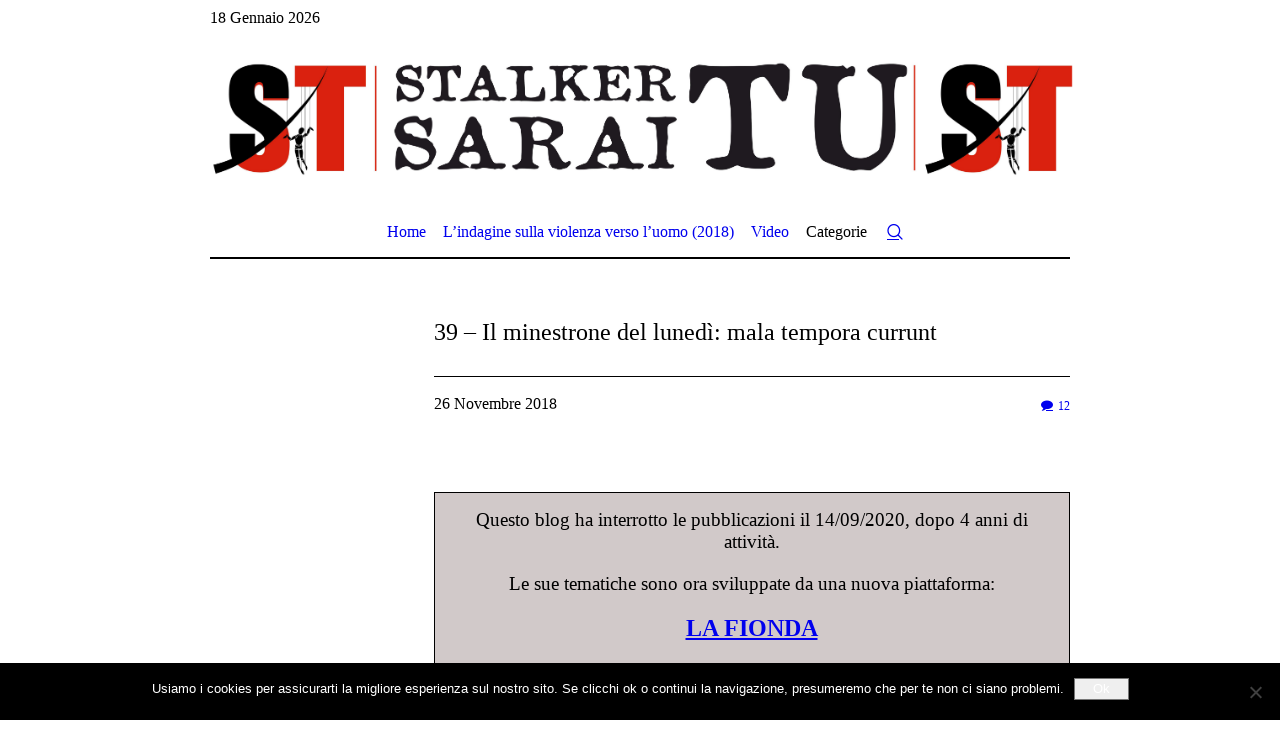

--- FILE ---
content_type: text/html; charset=UTF-8
request_url: https://stalkersaraitu.com/39-il-minestrone-del-lunedi-mala-tempora-currunt/
body_size: 18152
content:
<!DOCTYPE html>
<html lang="it-IT" class="cmsmasters_html">
<head>
<meta charset="UTF-8" />
<meta name="viewport" content="width=device-width, initial-scale=1, maximum-scale=1" />
<meta name="format-detection" content="telephone=no" />
<link rel="profile" href="http://gmpg.org/xfn/11" />
<link rel="pingback" href="https://stalkersaraitu.com/xmlrpc.php" />
<title>39 &#8211; Il minestrone del lunedì: mala tempora currunt &#8211; STALKER SARAI TU</title>
<meta name='robots' content='max-image-preview:large' />
<link rel='dns-prefetch' href='//fonts.googleapis.com' />
<link rel="alternate" type="application/rss+xml" title="STALKER SARAI TU &raquo; Feed" href="https://stalkersaraitu.com/feed/" />
<link rel="alternate" type="application/rss+xml" title="STALKER SARAI TU &raquo; Feed dei commenti" href="https://stalkersaraitu.com/comments/feed/" />
<link rel="alternate" type="application/rss+xml" title="STALKER SARAI TU &raquo; 39 &#8211; Il minestrone del lunedì: mala tempora currunt Feed dei commenti" href="https://stalkersaraitu.com/39-il-minestrone-del-lunedi-mala-tempora-currunt/feed/" />
<link rel="alternate" title="oEmbed (JSON)" type="application/json+oembed" href="https://stalkersaraitu.com/wp-json/oembed/1.0/embed?url=https%3A%2F%2Fstalkersaraitu.com%2F39-il-minestrone-del-lunedi-mala-tempora-currunt%2F" />
<link rel="alternate" title="oEmbed (XML)" type="text/xml+oembed" href="https://stalkersaraitu.com/wp-json/oembed/1.0/embed?url=https%3A%2F%2Fstalkersaraitu.com%2F39-il-minestrone-del-lunedi-mala-tempora-currunt%2F&#038;format=xml" />
<!-- stalkersaraitu.com is managing ads with Advanced Ads 2.0.16 – https://wpadvancedads.com/ --><script id="stalk-ready">
			window.advanced_ads_ready=function(e,a){a=a||"complete";var d=function(e){return"interactive"===a?"loading"!==e:"complete"===e};d(document.readyState)?e():document.addEventListener("readystatechange",(function(a){d(a.target.readyState)&&e()}),{once:"interactive"===a})},window.advanced_ads_ready_queue=window.advanced_ads_ready_queue||[];		</script>
		<style id='wp-img-auto-sizes-contain-inline-css' type='text/css'>
img:is([sizes=auto i],[sizes^="auto," i]){contain-intrinsic-size:3000px 1500px}
/*# sourceURL=wp-img-auto-sizes-contain-inline-css */
</style>
<link rel='stylesheet' id='pt-cv-public-style-css' href='https://stalkersaraitu.com/wp-content/plugins/content-views-query-and-display-post-page/public/assets/css/cv.css?ver=4.2.1' type='text/css' media='all' />
<style id='wp-emoji-styles-inline-css' type='text/css'>

	img.wp-smiley, img.emoji {
		display: inline !important;
		border: none !important;
		box-shadow: none !important;
		height: 1em !important;
		width: 1em !important;
		margin: 0 0.07em !important;
		vertical-align: -0.1em !important;
		background: none !important;
		padding: 0 !important;
	}
/*# sourceURL=wp-emoji-styles-inline-css */
</style>
<link rel='stylesheet' id='wp-block-library-css' href='https://stalkersaraitu.com/wp-content/plugins/gutenberg/build/styles/block-library/style.css?ver=22.3.0' type='text/css' media='all' />
<style id='classic-theme-styles-inline-css' type='text/css'>
.wp-block-button__link{background-color:#32373c;border-radius:9999px;box-shadow:none;color:#fff;font-size:1.125em;padding:calc(.667em + 2px) calc(1.333em + 2px);text-decoration:none}.wp-block-file__button{background:#32373c;color:#fff}.wp-block-accordion-heading{margin:0}.wp-block-accordion-heading__toggle{background-color:inherit!important;color:inherit!important}.wp-block-accordion-heading__toggle:not(:focus-visible){outline:none}.wp-block-accordion-heading__toggle:focus,.wp-block-accordion-heading__toggle:hover{background-color:inherit!important;border:none;box-shadow:none;color:inherit;padding:var(--wp--preset--spacing--20,1em) 0;text-decoration:none}.wp-block-accordion-heading__toggle:focus-visible{outline:auto;outline-offset:0}
/*# sourceURL=https://stalkersaraitu.com/wp-content/plugins/gutenberg/build/styles/block-library/classic.css */
</style>
<link rel='stylesheet' id='advpsStyleSheet-css' href='http://stalkersaraitu.com/wp-content/plugins/advanced-post-slider/advps-style.css?ver=6.9' type='text/css' media='all' />
<link rel='stylesheet' id='cookie-notice-front-css' href='https://stalkersaraitu.com/wp-content/plugins/cookie-notice/css/front.min.css?ver=2.5.11' type='text/css' media='all' />
<link rel='stylesheet' id='cool-tag-cloud-css' href='https://stalkersaraitu.com/wp-content/plugins/cool-tag-cloud/inc/cool-tag-cloud.css?ver=2.25' type='text/css' media='all' />
<style id='global-styles-inline-css' type='text/css'>
:root{--wp--preset--aspect-ratio--square: 1;--wp--preset--aspect-ratio--4-3: 4/3;--wp--preset--aspect-ratio--3-4: 3/4;--wp--preset--aspect-ratio--3-2: 3/2;--wp--preset--aspect-ratio--2-3: 2/3;--wp--preset--aspect-ratio--16-9: 16/9;--wp--preset--aspect-ratio--9-16: 9/16;--wp--preset--color--black: #000000;--wp--preset--color--cyan-bluish-gray: #abb8c3;--wp--preset--color--white: #ffffff;--wp--preset--color--pale-pink: #f78da7;--wp--preset--color--vivid-red: #cf2e2e;--wp--preset--color--luminous-vivid-orange: #ff6900;--wp--preset--color--luminous-vivid-amber: #fcb900;--wp--preset--color--light-green-cyan: #7bdcb5;--wp--preset--color--vivid-green-cyan: #00d084;--wp--preset--color--pale-cyan-blue: #8ed1fc;--wp--preset--color--vivid-cyan-blue: #0693e3;--wp--preset--color--vivid-purple: #9b51e0;--wp--preset--gradient--vivid-cyan-blue-to-vivid-purple: linear-gradient(135deg,rgb(6,147,227) 0%,rgb(155,81,224) 100%);--wp--preset--gradient--light-green-cyan-to-vivid-green-cyan: linear-gradient(135deg,rgb(122,220,180) 0%,rgb(0,208,130) 100%);--wp--preset--gradient--luminous-vivid-amber-to-luminous-vivid-orange: linear-gradient(135deg,rgb(252,185,0) 0%,rgb(255,105,0) 100%);--wp--preset--gradient--luminous-vivid-orange-to-vivid-red: linear-gradient(135deg,rgb(255,105,0) 0%,rgb(207,46,46) 100%);--wp--preset--gradient--very-light-gray-to-cyan-bluish-gray: linear-gradient(135deg,rgb(238,238,238) 0%,rgb(169,184,195) 100%);--wp--preset--gradient--cool-to-warm-spectrum: linear-gradient(135deg,rgb(74,234,220) 0%,rgb(151,120,209) 20%,rgb(207,42,186) 40%,rgb(238,44,130) 60%,rgb(251,105,98) 80%,rgb(254,248,76) 100%);--wp--preset--gradient--blush-light-purple: linear-gradient(135deg,rgb(255,206,236) 0%,rgb(152,150,240) 100%);--wp--preset--gradient--blush-bordeaux: linear-gradient(135deg,rgb(254,205,165) 0%,rgb(254,45,45) 50%,rgb(107,0,62) 100%);--wp--preset--gradient--luminous-dusk: linear-gradient(135deg,rgb(255,203,112) 0%,rgb(199,81,192) 50%,rgb(65,88,208) 100%);--wp--preset--gradient--pale-ocean: linear-gradient(135deg,rgb(255,245,203) 0%,rgb(182,227,212) 50%,rgb(51,167,181) 100%);--wp--preset--gradient--electric-grass: linear-gradient(135deg,rgb(202,248,128) 0%,rgb(113,206,126) 100%);--wp--preset--gradient--midnight: linear-gradient(135deg,rgb(2,3,129) 0%,rgb(40,116,252) 100%);--wp--preset--font-size--small: 13px;--wp--preset--font-size--medium: 20px;--wp--preset--font-size--large: 36px;--wp--preset--font-size--x-large: 42px;--wp--preset--spacing--20: 0.44rem;--wp--preset--spacing--30: 0.67rem;--wp--preset--spacing--40: 1rem;--wp--preset--spacing--50: 1.5rem;--wp--preset--spacing--60: 2.25rem;--wp--preset--spacing--70: 3.38rem;--wp--preset--spacing--80: 5.06rem;--wp--preset--shadow--natural: 6px 6px 9px rgba(0, 0, 0, 0.2);--wp--preset--shadow--deep: 12px 12px 50px rgba(0, 0, 0, 0.4);--wp--preset--shadow--sharp: 6px 6px 0px rgba(0, 0, 0, 0.2);--wp--preset--shadow--outlined: 6px 6px 0px -3px rgb(255, 255, 255), 6px 6px rgb(0, 0, 0);--wp--preset--shadow--crisp: 6px 6px 0px rgb(0, 0, 0);}:where(.is-layout-flex){gap: 0.5em;}:where(.is-layout-grid){gap: 0.5em;}body .is-layout-flex{display: flex;}.is-layout-flex{flex-wrap: wrap;align-items: center;}.is-layout-flex > :is(*, div){margin: 0;}body .is-layout-grid{display: grid;}.is-layout-grid > :is(*, div){margin: 0;}:where(.wp-block-columns.is-layout-flex){gap: 2em;}:where(.wp-block-columns.is-layout-grid){gap: 2em;}:where(.wp-block-post-template.is-layout-flex){gap: 1.25em;}:where(.wp-block-post-template.is-layout-grid){gap: 1.25em;}.has-black-color{color: var(--wp--preset--color--black) !important;}.has-cyan-bluish-gray-color{color: var(--wp--preset--color--cyan-bluish-gray) !important;}.has-white-color{color: var(--wp--preset--color--white) !important;}.has-pale-pink-color{color: var(--wp--preset--color--pale-pink) !important;}.has-vivid-red-color{color: var(--wp--preset--color--vivid-red) !important;}.has-luminous-vivid-orange-color{color: var(--wp--preset--color--luminous-vivid-orange) !important;}.has-luminous-vivid-amber-color{color: var(--wp--preset--color--luminous-vivid-amber) !important;}.has-light-green-cyan-color{color: var(--wp--preset--color--light-green-cyan) !important;}.has-vivid-green-cyan-color{color: var(--wp--preset--color--vivid-green-cyan) !important;}.has-pale-cyan-blue-color{color: var(--wp--preset--color--pale-cyan-blue) !important;}.has-vivid-cyan-blue-color{color: var(--wp--preset--color--vivid-cyan-blue) !important;}.has-vivid-purple-color{color: var(--wp--preset--color--vivid-purple) !important;}.has-black-background-color{background-color: var(--wp--preset--color--black) !important;}.has-cyan-bluish-gray-background-color{background-color: var(--wp--preset--color--cyan-bluish-gray) !important;}.has-white-background-color{background-color: var(--wp--preset--color--white) !important;}.has-pale-pink-background-color{background-color: var(--wp--preset--color--pale-pink) !important;}.has-vivid-red-background-color{background-color: var(--wp--preset--color--vivid-red) !important;}.has-luminous-vivid-orange-background-color{background-color: var(--wp--preset--color--luminous-vivid-orange) !important;}.has-luminous-vivid-amber-background-color{background-color: var(--wp--preset--color--luminous-vivid-amber) !important;}.has-light-green-cyan-background-color{background-color: var(--wp--preset--color--light-green-cyan) !important;}.has-vivid-green-cyan-background-color{background-color: var(--wp--preset--color--vivid-green-cyan) !important;}.has-pale-cyan-blue-background-color{background-color: var(--wp--preset--color--pale-cyan-blue) !important;}.has-vivid-cyan-blue-background-color{background-color: var(--wp--preset--color--vivid-cyan-blue) !important;}.has-vivid-purple-background-color{background-color: var(--wp--preset--color--vivid-purple) !important;}.has-black-border-color{border-color: var(--wp--preset--color--black) !important;}.has-cyan-bluish-gray-border-color{border-color: var(--wp--preset--color--cyan-bluish-gray) !important;}.has-white-border-color{border-color: var(--wp--preset--color--white) !important;}.has-pale-pink-border-color{border-color: var(--wp--preset--color--pale-pink) !important;}.has-vivid-red-border-color{border-color: var(--wp--preset--color--vivid-red) !important;}.has-luminous-vivid-orange-border-color{border-color: var(--wp--preset--color--luminous-vivid-orange) !important;}.has-luminous-vivid-amber-border-color{border-color: var(--wp--preset--color--luminous-vivid-amber) !important;}.has-light-green-cyan-border-color{border-color: var(--wp--preset--color--light-green-cyan) !important;}.has-vivid-green-cyan-border-color{border-color: var(--wp--preset--color--vivid-green-cyan) !important;}.has-pale-cyan-blue-border-color{border-color: var(--wp--preset--color--pale-cyan-blue) !important;}.has-vivid-cyan-blue-border-color{border-color: var(--wp--preset--color--vivid-cyan-blue) !important;}.has-vivid-purple-border-color{border-color: var(--wp--preset--color--vivid-purple) !important;}.has-vivid-cyan-blue-to-vivid-purple-gradient-background{background: var(--wp--preset--gradient--vivid-cyan-blue-to-vivid-purple) !important;}.has-light-green-cyan-to-vivid-green-cyan-gradient-background{background: var(--wp--preset--gradient--light-green-cyan-to-vivid-green-cyan) !important;}.has-luminous-vivid-amber-to-luminous-vivid-orange-gradient-background{background: var(--wp--preset--gradient--luminous-vivid-amber-to-luminous-vivid-orange) !important;}.has-luminous-vivid-orange-to-vivid-red-gradient-background{background: var(--wp--preset--gradient--luminous-vivid-orange-to-vivid-red) !important;}.has-very-light-gray-to-cyan-bluish-gray-gradient-background{background: var(--wp--preset--gradient--very-light-gray-to-cyan-bluish-gray) !important;}.has-cool-to-warm-spectrum-gradient-background{background: var(--wp--preset--gradient--cool-to-warm-spectrum) !important;}.has-blush-light-purple-gradient-background{background: var(--wp--preset--gradient--blush-light-purple) !important;}.has-blush-bordeaux-gradient-background{background: var(--wp--preset--gradient--blush-bordeaux) !important;}.has-luminous-dusk-gradient-background{background: var(--wp--preset--gradient--luminous-dusk) !important;}.has-pale-ocean-gradient-background{background: var(--wp--preset--gradient--pale-ocean) !important;}.has-electric-grass-gradient-background{background: var(--wp--preset--gradient--electric-grass) !important;}.has-midnight-gradient-background{background: var(--wp--preset--gradient--midnight) !important;}.has-small-font-size{font-size: var(--wp--preset--font-size--small) !important;}.has-medium-font-size{font-size: var(--wp--preset--font-size--medium) !important;}.has-large-font-size{font-size: var(--wp--preset--font-size--large) !important;}.has-x-large-font-size{font-size: var(--wp--preset--font-size--x-large) !important;}
:where(.wp-block-columns.is-layout-flex){gap: 2em;}:where(.wp-block-columns.is-layout-grid){gap: 2em;}
:root :where(.wp-block-pullquote){font-size: 1.5em;line-height: 1.6;}
:where(.wp-block-post-template.is-layout-flex){gap: 1.25em;}:where(.wp-block-post-template.is-layout-grid){gap: 1.25em;}
:where(.wp-block-term-template.is-layout-flex){gap: 1.25em;}:where(.wp-block-term-template.is-layout-grid){gap: 1.25em;}
/*# sourceURL=global-styles-inline-css */
</style>
<link rel='stylesheet' id='wpos-slick-style-css' href='https://stalkersaraitu.com/wp-content/plugins/wp-responsive-recent-post-slider/assets/css/slick.css?ver=3.7.1' type='text/css' media='all' />
<link rel='stylesheet' id='wppsac-public-style-css' href='https://stalkersaraitu.com/wp-content/plugins/wp-responsive-recent-post-slider/assets/css/recent-post-style.css?ver=3.7.1' type='text/css' media='all' />
<link rel='stylesheet' id='the-newspaper-theme-style-css' href='https://stalkersaraitu.com/wp-content/themes/the-newspaper/style.css?ver=1.0.0' type='text/css' media='screen, print' />
<link rel='stylesheet' id='the-newspaper-style-css' href='https://stalkersaraitu.com/wp-content/themes/the-newspaper/theme-framework/theme-style/css/style.css?ver=1.0.0' type='text/css' media='screen, print' />
<style id='the-newspaper-style-inline-css' type='text/css'>

	.header_mid .header_mid_inner .logo_wrap {
		width : 866px;
	}

	.header_mid_inner .logo .logo_retina {
		width : 4110px;
		max-width : 4110px;
	}


		.headline_aligner, 
		.cmsmasters_breadcrumbs_aligner {
			min-height:102px;
		}
		

	.header_top {
		height : 35px;
	}
	
	.header_mid {
		height : 168px;
	}
	
	.header_bot {
		height : 56px;
	}
	
	#page.cmsmasters_heading_after_header #middle, 
	#page.cmsmasters_heading_under_header #middle .headline .headline_outer {
		padding-top : 168px;
	}
	
	#page.cmsmasters_heading_after_header.enable_header_top #middle, 
	#page.cmsmasters_heading_under_header.enable_header_top #middle .headline .headline_outer {
		padding-top : 203px;
	}
	
	#page.cmsmasters_heading_after_header.enable_header_bottom #middle, 
	#page.cmsmasters_heading_under_header.enable_header_bottom #middle .headline .headline_outer {
		padding-top : 224px;
	}
	
	#page.cmsmasters_heading_after_header.enable_header_top.enable_header_bottom #middle, 
	#page.cmsmasters_heading_under_header.enable_header_top.enable_header_bottom #middle .headline .headline_outer {
		padding-top : 259px;
	}
	
	@media only screen and (max-width: 1024px) {
		.header_top,
		.header_mid,
		.header_bot {
			height : auto;
		}
		
		.header_mid .header_mid_inner .header_mid_inner_cont > div {
			height : 137.76px;
		}
		
		#page.cmsmasters_heading_after_header #middle, 
		#page.cmsmasters_heading_under_header #middle .headline .headline_outer, 
		#page.cmsmasters_heading_after_header.enable_header_top #middle, 
		#page.cmsmasters_heading_under_header.enable_header_top #middle .headline .headline_outer, 
		#page.cmsmasters_heading_after_header.enable_header_bottom #middle, 
		#page.cmsmasters_heading_under_header.enable_header_bottom #middle .headline .headline_outer, 
		#page.cmsmasters_heading_after_header.enable_header_top.enable_header_bottom #middle, 
		#page.cmsmasters_heading_under_header.enable_header_top.enable_header_bottom #middle .headline .headline_outer {
			padding-top : 0 !important;
		}
	}
	
	@media only screen and (max-width: 768px) {
		.header_mid .header_mid_inner .header_mid_inner_cont > div, 
		.header_bot .header_bot_inner .header_mid_inner_cont > div {
			height:auto;
		}
	}
.cmsmasters_bottom_sidebar_list li {
    margin:0;
    padding:6px 0  0;
}

.cmsmasters_bottom_sidebar_list li:before {
    content: none;
}
/*# sourceURL=the-newspaper-style-inline-css */
</style>
<link rel='stylesheet' id='the-newspaper-adaptive-css' href='https://stalkersaraitu.com/wp-content/themes/the-newspaper/theme-framework/theme-style/css/adaptive.css?ver=1.0.0' type='text/css' media='screen, print' />
<link rel='stylesheet' id='the-newspaper-retina-css' href='https://stalkersaraitu.com/wp-content/themes/the-newspaper/theme-framework/theme-style/css/retina.css?ver=1.0.0' type='text/css' media='screen' />
<link rel='stylesheet' id='the-newspaper-icons-css' href='https://stalkersaraitu.com/wp-content/themes/the-newspaper/css/fontello.css?ver=1.0.0' type='text/css' media='screen' />
<link rel='stylesheet' id='the-newspaper-icons-custom-css' href='https://stalkersaraitu.com/wp-content/themes/the-newspaper/theme-vars/theme-style/css/fontello-custom.css?ver=1.0.0' type='text/css' media='screen' />
<link rel='stylesheet' id='animate-css' href='https://stalkersaraitu.com/wp-content/plugins/post-grid/assets/css/animate.min.css?ver=6.9' type='text/css' media='all' />
<link rel='stylesheet' id='ilightbox-css' href='https://stalkersaraitu.com/wp-content/themes/the-newspaper/css/ilightbox.css?ver=2.2.0' type='text/css' media='screen' />
<link rel='stylesheet' id='ilightbox-skin-dark-css' href='https://stalkersaraitu.com/wp-content/themes/the-newspaper/css/ilightbox-skins/dark-skin.css?ver=2.2.0' type='text/css' media='screen' />
<link rel='stylesheet' id='the-newspaper-fonts-schemes-css' href='http://stalkersaraitu.com/wp-content/uploads/cmsmasters_styles/the-newspaper.css?ver=1.0.0' type='text/css' media='screen' />
<link rel='stylesheet' id='google-fonts-css' href='//fonts.googleapis.com/css?family&#038;ver=6.9' type='text/css' media='all' />
<link rel='stylesheet' id='the-newspaper-theme-vars-style-css' href='https://stalkersaraitu.com/wp-content/themes/the-newspaper/theme-vars/theme-style/css/vars-style.css?ver=1.0.0' type='text/css' media='screen, print' />
<link rel='stylesheet' id='recent-posts-widget-with-thumbnails-public-style-css' href='https://stalkersaraitu.com/wp-content/plugins/recent-posts-widget-with-thumbnails/public.css?ver=7.1.1' type='text/css' media='all' />
<link rel='stylesheet' id='the-newspaper-child-style-css' href='https://stalkersaraitu.com/wp-content/themes/the-newspaper-child/style.css?ver=1.0.0' type='text/css' media='screen, print' />
<!--n2css--><!--n2js--><script type="text/javascript" src="https://stalkersaraitu.com/wp-includes/js/jquery/jquery.min.js?ver=3.7.1" id="jquery-core-js"></script>
<script type="text/javascript" src="https://stalkersaraitu.com/wp-includes/js/jquery/jquery-migrate.min.js?ver=3.4.1" id="jquery-migrate-js"></script>
<script type="text/javascript" src="http://stalkersaraitu.com/wp-content/plugins/advanced-post-slider/js/advps.frnt.script.js?ver=6.9" id="advps_front_script-js"></script>
<script type="text/javascript" src="http://stalkersaraitu.com/wp-content/plugins/advanced-post-slider/bxslider/jquery.bxslider.min.js?ver=6.9" id="advps_jbx-js"></script>
<script type="text/javascript" src="https://stalkersaraitu.com/wp-content/themes/the-newspaper/js/debounced-resize.min.js?ver=1.0.0" id="debounced-resize-js"></script>
<script type="text/javascript" src="https://stalkersaraitu.com/wp-content/themes/the-newspaper/js/modernizr.min.js?ver=1.0.0" id="modernizr-js"></script>
<script type="text/javascript" src="https://stalkersaraitu.com/wp-content/themes/the-newspaper/js/respond.min.js?ver=1.0.0" id="respond-js"></script>
<script type="text/javascript" src="https://stalkersaraitu.com/wp-content/themes/the-newspaper/js/jquery.iLightBox.min.js?ver=2.2.0" id="iLightBox-js"></script>
<link rel="EditURI" type="application/rsd+xml" title="RSD" href="https://stalkersaraitu.com/xmlrpc.php?rsd" />
<meta name="generator" content="WordPress 6.9" />
<link rel="canonical" href="https://stalkersaraitu.com/39-il-minestrone-del-lunedi-mala-tempora-currunt/" />
<link rel='shortlink' href='https://stalkersaraitu.com/?p=15155' />
<style type="text/css">* Custom css for Access Category Password form */
		.acpwd-container {
		
		}
		
		.acpwd-added-excerpt {
		}
		
		.acpwd-info-message {
		
		}
		
		.acpwd-form {
		
		}
		.acpwd-pass {
		
		}
		
		.acpwd-submit {
		
		}
		
		.acpwd-error-message {
			color: darkred;
		}</style><meta name="generator" content="Elementor 3.34.1; features: additional_custom_breakpoints; settings: css_print_method-external, google_font-enabled, font_display-auto">
			<style>
				.e-con.e-parent:nth-of-type(n+4):not(.e-lazyloaded):not(.e-no-lazyload),
				.e-con.e-parent:nth-of-type(n+4):not(.e-lazyloaded):not(.e-no-lazyload) * {
					background-image: none !important;
				}
				@media screen and (max-height: 1024px) {
					.e-con.e-parent:nth-of-type(n+3):not(.e-lazyloaded):not(.e-no-lazyload),
					.e-con.e-parent:nth-of-type(n+3):not(.e-lazyloaded):not(.e-no-lazyload) * {
						background-image: none !important;
					}
				}
				@media screen and (max-height: 640px) {
					.e-con.e-parent:nth-of-type(n+2):not(.e-lazyloaded):not(.e-no-lazyload),
					.e-con.e-parent:nth-of-type(n+2):not(.e-lazyloaded):not(.e-no-lazyload) * {
						background-image: none !important;
					}
				}
			</style>
			<link rel="icon" href="https://stalkersaraitu.com/wp-content/uploads/2019/02/cropped-logo_sst-2-32x32.png" sizes="32x32" />
<link rel="icon" href="https://stalkersaraitu.com/wp-content/uploads/2019/02/cropped-logo_sst-2-192x192.png" sizes="192x192" />
<link rel="apple-touch-icon" href="https://stalkersaraitu.com/wp-content/uploads/2019/02/cropped-logo_sst-2-180x180.png" />
<meta name="msapplication-TileImage" content="https://stalkersaraitu.com/wp-content/uploads/2019/02/cropped-logo_sst-2-270x270.png" />
</head>
<body class="wp-singular post-template-default single single-post postid-15155 single-format-standard wp-theme-the-newspaper wp-child-theme-the-newspaper-child cookies-not-set elementor-default elementor-kit-36259 aa-prefix-stalk-">

<div class="cmsmasters_header_search_form">
			<span class="cmsmasters_header_search_form_close cmsmasters_theme_icon_cancel"></span><form method="get" action="https://stalkersaraitu.com/">
			<div class="cmsmasters_header_search_form_field">
				<button type="submit" class="cmsmasters_theme_icon_search"></button>
				<input type="search" name="s" placeholder="Enter Keywords" value="" />
			</div>
		</form></div>
<!-- Start Page -->
<div id="page" class="chrome_only cmsmasters_liquid enable_header_top enable_header_bottom enable_header_centered cmsmasters_heading_under_header hfeed site">

<!-- Start Main -->
<div id="main">

<!-- Start Header -->
<header id="header">
	<div class="header_top" data-height="35"><div class="header_top_outer"><div class="header_top_inner"><div class="header_top_date"><div class="date_wrap">18 Gennaio 2026</div></div></div></div><div class="header_top_but closed"><span class="cmsmasters_theme_icon_slide_bottom"></span></div></div><div class="header_mid" data-height="168"><div class="header_mid_outer"><div class="header_mid_inner"><div class="header_mid_inner_cont"><div class="logo_wrap"><a href="https://stalkersaraitu.com/" title="STALKER SARAI TU" class="logo">
	<img src="https://stalkersaraitu.com/wp-content/uploads/2019/12/headsst.jpg" alt="STALKER SARAI TU" /><img fetchpriority="high" class="logo_retina" src="https://stalkersaraitu.com/wp-content/uploads/2019/12/headsst.jpg" alt="STALKER SARAI TU" width="4110" height="797" /></a>
</div></div></div></div></div><div class="header_bot" data-height="56"><div class="header_bot_outer"><div class="header_bot_inner"><div class="header_bot_inner_cont"><div class="resp_bot_nav_wrap"><div class="resp_bot_nav_outer"><a class="responsive_nav resp_bot_nav cmsmasters_theme_icon_resp_nav" href="javascript:void(0)"></a></div></div><div class="bot_search_but_wrap"><a href="javascript:void(0)" class="bot_search_but cmsmasters_header_search_but cmsmasters_theme_icon_search"></a></div><!-- Start Navigation --><div class="bot_nav_wrap"><nav><div class="menu-main-menu-container"><ul id="navigation" class="bot_nav navigation"><li id="menu-item-28041" class="menu-item menu-item-type-post_type menu-item-object-page menu-item-home menu-item-28041"><a href="https://stalkersaraitu.com/"><span class="nav_item_wrap">Home</span></a></li>
<li id="menu-item-36314" class="menu-item menu-item-type-post_type menu-item-object-post menu-item-36314"><a href="https://stalkersaraitu.com/gli-esiti-dellindagine-conoscitiva-sulla-violenza-verso-luomo/"><span class="nav_item_wrap">L’indagine sulla violenza verso l’uomo (2018)</span></a></li>
<li id="menu-item-32927" class="menu-item menu-item-type-post_type menu-item-object-page menu-item-32927"><a href="https://stalkersaraitu.com/video/"><span class="nav_item_wrap">Video</span></a></li>
<li id="menu-item-36123" class="menu-item menu-item-type-custom menu-item-object-custom menu-item-has-children menu-item-36123"><a><span class="nav_item_wrap">Categorie</span></a>
<ul class="sub-menu">
	<li id="menu-item-36124" class="menu-item menu-item-type-taxonomy menu-item-object-category menu-item-36124"><a href="https://stalkersaraitu.com/category/metoo/"><span class="nav_item_wrap">#MeToo</span></a></li>
	<li id="menu-item-36125" class="menu-item menu-item-type-taxonomy menu-item-object-category menu-item-36125"><a href="https://stalkersaraitu.com/category/aborto-e-diritti-riproduttivi/"><span class="nav_item_wrap">Aborto e diritti riproduttivi</span></a></li>
	<li id="menu-item-36126" class="menu-item menu-item-type-taxonomy menu-item-object-category menu-item-36126"><a href="https://stalkersaraitu.com/category/affarismo-rosa/"><span class="nav_item_wrap">Affarismo rosa</span></a></li>
	<li id="menu-item-36128" class="menu-item menu-item-type-taxonomy menu-item-object-category menu-item-36128"><a href="https://stalkersaraitu.com/category/alessio-deluca/"><span class="nav_item_wrap">Alessio Deluca</span></a></li>
	<li id="menu-item-36129" class="menu-item menu-item-type-taxonomy menu-item-object-category menu-item-36129"><a href="https://stalkersaraitu.com/category/analisi-art-612-bis/"><span class="nav_item_wrap">Analisi art. 612 bis</span></a></li>
	<li id="menu-item-36130" class="menu-item menu-item-type-taxonomy menu-item-object-category menu-item-36130"><a href="https://stalkersaraitu.com/category/anna-poli/"><span class="nav_item_wrap">Anna Poli</span></a></li>
	<li id="menu-item-36131" class="menu-item menu-item-type-taxonomy menu-item-object-category menu-item-36131"><a href="https://stalkersaraitu.com/category/autore-ospite/"><span class="nav_item_wrap">Autore ospite</span></a></li>
	<li id="menu-item-36132" class="menu-item menu-item-type-taxonomy menu-item-object-category menu-item-36132"><a href="https://stalkersaraitu.com/category/censura/"><span class="nav_item_wrap">Censura</span></a></li>
	<li id="menu-item-36133" class="menu-item menu-item-type-taxonomy menu-item-object-category menu-item-36133"><a href="https://stalkersaraitu.com/category/centri-antiviolenza/"><span class="nav_item_wrap">Centri Antiviolenza</span></a></li>
	<li id="menu-item-36134" class="menu-item menu-item-type-taxonomy menu-item-object-category menu-item-36134"><a href="https://stalkersaraitu.com/category/cultura/"><span class="nav_item_wrap">Cultura</span></a></li>
	<li id="menu-item-36135" class="menu-item menu-item-type-taxonomy menu-item-object-category menu-item-36135"><a href="https://stalkersaraitu.com/category/da-messaggio-privato/"><span class="nav_item_wrap">Da messaggio privato</span></a></li>
	<li id="menu-item-36136" class="menu-item menu-item-type-taxonomy menu-item-object-category menu-item-36136"><a href="https://stalkersaraitu.com/category/davide-stasi/"><span class="nav_item_wrap">Davide Stasi</span></a></li>
	<li id="menu-item-36137" class="menu-item menu-item-type-taxonomy menu-item-object-category menu-item-36137"><a href="https://stalkersaraitu.com/category/ddl-pillon/"><span class="nav_item_wrap">DDL Pillon</span></a></li>
	<li id="menu-item-36138" class="menu-item menu-item-type-taxonomy menu-item-object-category menu-item-36138"><a href="https://stalkersaraitu.com/category/divario-salariale/"><span class="nav_item_wrap">Divario salariale</span></a></li>
	<li id="menu-item-36139" class="menu-item menu-item-type-taxonomy menu-item-object-category menu-item-36139"><a href="https://stalkersaraitu.com/category/domenico-schiafala/"><span class="nav_item_wrap">Domenico Schiafalà</span></a></li>
	<li id="menu-item-36140" class="menu-item menu-item-type-taxonomy menu-item-object-category menu-item-36140"><a href="https://stalkersaraitu.com/category/doppio-standard/"><span class="nav_item_wrap">Doppio standard</span></a></li>
	<li id="menu-item-36142" class="menu-item menu-item-type-taxonomy menu-item-object-category menu-item-36142"><a href="https://stalkersaraitu.com/category/estero/"><span class="nav_item_wrap">Estero</span></a></li>
	<li id="menu-item-36143" class="menu-item menu-item-type-taxonomy menu-item-object-category menu-item-36143"><a href="https://stalkersaraitu.com/category/fabio-nestola/"><span class="nav_item_wrap">Fabio Nestola</span></a></li>
	<li id="menu-item-36144" class="menu-item menu-item-type-taxonomy menu-item-object-category menu-item-36144"><a href="https://stalkersaraitu.com/category/false-accuse/"><span class="nav_item_wrap">False accuse</span></a></li>
	<li id="menu-item-36145" class="menu-item menu-item-type-taxonomy menu-item-object-category menu-item-36145"><a href="https://stalkersaraitu.com/category/femminicidio/"><span class="nav_item_wrap">Femminicidio</span></a></li>
	<li id="menu-item-36146" class="menu-item menu-item-type-taxonomy menu-item-object-category menu-item-36146"><a href="https://stalkersaraitu.com/category/g-tarantini/"><span class="nav_item_wrap">G. Tarantini</span></a></li>
	<li id="menu-item-36147" class="menu-item menu-item-type-taxonomy menu-item-object-category menu-item-36147"><a href="https://stalkersaraitu.com/category/gender/"><span class="nav_item_wrap">Gender, LGBT, ecc.</span></a></li>
	<li id="menu-item-36148" class="menu-item menu-item-type-taxonomy menu-item-object-category menu-item-36148"><a href="https://stalkersaraitu.com/category/giacinto-lombardi/"><span class="nav_item_wrap">Giacinto Lombardi</span></a></li>
	<li id="menu-item-36149" class="menu-item menu-item-type-taxonomy menu-item-object-category menu-item-36149"><a href="https://stalkersaraitu.com/category/giorgio-russo/"><span class="nav_item_wrap">Giorgio Russo</span></a></li>
	<li id="menu-item-36150" class="menu-item menu-item-type-taxonomy menu-item-object-category menu-item-36150"><a href="https://stalkersaraitu.com/category/giuseppe-augello/"><span class="nav_item_wrap">Giuseppe Augello</span></a></li>
	<li id="menu-item-36151" class="menu-item menu-item-type-taxonomy menu-item-object-category menu-item-36151"><a href="https://stalkersaraitu.com/category/gli-abusi-della-legge-anti-stalking/"><span class="nav_item_wrap">Gli abusi della legge anti-stalking</span></a></li>
	<li id="menu-item-36158" class="menu-item menu-item-type-taxonomy menu-item-object-category menu-item-36158"><a href="https://stalkersaraitu.com/category/iniziative/"><span class="nav_item_wrap">Iniziative</span></a></li>
	<li id="menu-item-36159" class="menu-item menu-item-type-taxonomy menu-item-object-category menu-item-36159"><a href="https://stalkersaraitu.com/category/la-faziosita-dei-media/"><span class="nav_item_wrap">La faziosità dei media</span></a></li>
	<li id="menu-item-36160" class="menu-item menu-item-type-taxonomy menu-item-object-category menu-item-36160"><a href="https://stalkersaraitu.com/category/minori/"><span class="nav_item_wrap">Minori</span></a></li>
	<li id="menu-item-36161" class="menu-item menu-item-type-taxonomy menu-item-object-category menu-item-36161"><a href="https://stalkersaraitu.com/category/mistificazioni/"><span class="nav_item_wrap">Mistificazioni</span></a></li>
	<li id="menu-item-36162" class="menu-item menu-item-type-taxonomy menu-item-object-category menu-item-36162"><a href="https://stalkersaraitu.com/category/paternita/"><span class="nav_item_wrap">Paternità</span></a></li>
	<li id="menu-item-36164" class="menu-item menu-item-type-taxonomy menu-item-object-category menu-item-36164"><a href="https://stalkersaraitu.com/category/pedofilia/"><span class="nav_item_wrap">Pedofilia</span></a></li>
	<li id="menu-item-36166" class="menu-item menu-item-type-taxonomy menu-item-object-category menu-item-36166"><a href="https://stalkersaraitu.com/category/politica/"><span class="nav_item_wrap">Politica</span></a></li>
	<li id="menu-item-36167" class="menu-item menu-item-type-taxonomy menu-item-object-category menu-item-36167"><a href="https://stalkersaraitu.com/category/privilegi/"><span class="nav_item_wrap">Privilegi</span></a></li>
	<li id="menu-item-36168" class="menu-item menu-item-type-taxonomy menu-item-object-category menu-item-36168"><a href="https://stalkersaraitu.com/category/propaganda/"><span class="nav_item_wrap">Propaganda</span></a></li>
	<li id="menu-item-36170" class="menu-item menu-item-type-taxonomy menu-item-object-category menu-item-36170"><a href="https://stalkersaraitu.com/category/redazione/"><span class="nav_item_wrap">Redazione</span></a></li>
	<li id="menu-item-36171" class="menu-item menu-item-type-taxonomy menu-item-object-category menu-item-36171"><a href="https://stalkersaraitu.com/category/relazioni/"><span class="nav_item_wrap">Relazioni</span></a></li>
	<li id="menu-item-36172" class="menu-item menu-item-type-taxonomy menu-item-object-category menu-item-36172"><a href="https://stalkersaraitu.com/category/roa-notra/"><span class="nav_item_wrap">Ro$a No$tra</span></a></li>
	<li id="menu-item-36173" class="menu-item menu-item-type-taxonomy menu-item-object-category menu-item-36173"><a href="https://stalkersaraitu.com/category/santiago-gasco-altaba/"><span class="nav_item_wrap">Santiago Gascó Altaba</span></a></li>
	<li id="menu-item-36175" class="menu-item menu-item-type-taxonomy menu-item-object-category menu-item-36175"><a href="https://stalkersaraitu.com/category/sentenze-della-cassazione/"><span class="nav_item_wrap">Sentenze della Cassazione</span></a></li>
	<li id="menu-item-36176" class="menu-item menu-item-type-taxonomy menu-item-object-category menu-item-36176"><a href="https://stalkersaraitu.com/category/separazioni/"><span class="nav_item_wrap">Separazioni e affidi</span></a></li>
	<li id="menu-item-36177" class="menu-item menu-item-type-taxonomy menu-item-object-category menu-item-36177"><a href="https://stalkersaraitu.com/category/sessismo/"><span class="nav_item_wrap">Sessismo</span></a></li>
	<li id="menu-item-36178" class="menu-item menu-item-type-taxonomy menu-item-object-category menu-item-36178"><a href="https://stalkersaraitu.com/category/statistiche/"><span class="nav_item_wrap">Statistiche</span></a></li>
	<li id="menu-item-36179" class="menu-item menu-item-type-taxonomy menu-item-object-category menu-item-36179"><a href="https://stalkersaraitu.com/category/uomini/"><span class="nav_item_wrap">Uomini</span></a></li>
	<li id="menu-item-36181" class="menu-item menu-item-type-taxonomy menu-item-object-category menu-item-36181"><a href="https://stalkersaraitu.com/category/violenza/"><span class="nav_item_wrap">Violenza</span></a></li>
</ul>
</li>
</ul></div></nav></div><!-- Finish Navigation --></div></div></div></div></header>
<!-- Finish Header -->


<!-- Start Middle -->
<div id="middle">
<div class="headline cmsmasters_color_scheme_default">
				<div class="headline_outer cmsmasters_headline_disabled"></div>
			</div><div class="middle_inner">
<div class="content_wrap l_sidebar">

<!-- Start Content -->
<div class="content entry fr">
	<div class="blog opened-article"><!-- Start Post Single Article -->
<article id="post-15155" class="cmsmasters_open_post post-15155 post type-post status-publish format-standard has-post-thumbnail hentry category-minestrone-del-lunedi tag-ban tag-casa-rifugio tag-centri-antiviolenza tag-circeo tag-conformismo tag-crozza tag-cucina tag-donne tag-elezioni tag-finocchiaro tag-ideologia tag-inail tag-insulti tag-lavoro tag-morti tag-odio tag-politica tag-radio tag-rieti tag-ruggito-del-coniglio tag-servilismo tag-twitter tag-uomini tag-violenza">
	<header class="cmsmasters_post_header entry-header"><h2 class="cmsmasters_post_title entry-title">39 &#8211; Il minestrone del lunedì: mala tempora currunt</h2></header><div class="cmsmasters_post_cont_info entry-meta"><span class="cmsmasters_post_date"><abbr class="published" title="26 Novembre 2018">26 Novembre 2018</abbr><abbr class="dn date updated" title="26 Novembre 2018">26 Novembre 2018</abbr></span><div class="cmsmasters_post_cont_info_meta"><span class="cmsmasters_comments cmsmasters_post_comments"><a class="cmsmasters_theme_icon_comment" href="https://stalkersaraitu.com/39-il-minestrone-del-lunedi-mala-tempora-currunt/#comments" title="Comment on 39 &#8211; Il minestrone del lunedì: mala tempora currunt"><span>12 </span></a></span></div></div><div class="cmsmasters_post_content_wrap"><div class="cmsmasters_post_content_inner"><div class="cmsmasters_post_content entry-content"><div class="stalk-prima-del-contenuto" id="stalk-4169369791"><h4></h4>
<table style="width: 100%; border-collapse: collapse;" cellspacing="10" cellpadding="10">
<tbody>
<tr>
<td style="width: 100%; border-style: solid; border-color: #bd1a1a; background-color: #d1c9c9; text-align: center; vertical-align: middle;">
<h3 style="text-align: center;">Questo blog ha interrotto le pubblicazioni il 14/09/2020, dopo 4 anni di attività.</h3>
<h3 style="text-align: center;">Le sue tematiche sono ora sviluppate da una nuova piattaforma:</h3>
<h1 style="text-align: center;"><a href="https://www.lafionda.com" target="_blank" rel="noopener noreferrer"><strong>LA FIONDA</strong></a></h1>
<h2 style="text-align: center;"><a href="https://www.lafionda.com">https://www.lafionda.com</a></h2>
</td>
</tr>
</tbody>
</table>
<p>&nbsp;</p>
</div><div class="acpwd-container" id="acpwd-15155">
<p class="acpwd-info-message">L&#8217;acceso agli articoli è consentito soltanto con password.</p>
<form class="acpwd-form" action="/39-il-minestrone-del-lunedi-mala-tempora-currunt/#acpwd-15155" method="post">
	<input class="acpwd-pass" type="password" name="acpwd-pass" placeholder=""><input class="acpwd-submit" type="submit" value="Get access"><br />
</form>
</div>
</div></div></div></article>
<!-- Finish Post Single Article -->
<aside id="comments" class="post_comments">
<h2 class="post_comments_title">Comments (12)</h2>
<ol class="commentlist">
    <li class="comment even thread-even depth-1" id="li-comment-3936">
        <div id="comment-3936" class="comment-body cmsmasters_comment_item">
			<figure class="cmsmasters_comment_item_avatar">
				
			</figure>
			<div class="comment-content cmsmasters_comment_item_cont">
				<div class="cmsmasters_comment_item_content">
					<p>Riguardo Crozza.<br />
A me sembra del tutto evidente che non si debba/possa scorgere alcuna “risposta risarcitoria” nella sua imitazione.<br />
(A prescindere dal fatto che io e mia moglie ci siamo divertiti e abbiamo riso di gusto nel vederla.)<br />
Il messaggio di Crozza, secondo me, è del tutto A DIFESA della Finocchiaro e quasi una presa in giro di cui si è offeso o ha manifestato perplessità.<br />
Come se dicesse: “Ma come, assistiamo tutti i giorni alle più basse manifestazioni di sessismo nei confronti delle donne (sessismo ben rappresentato, secondo Crozza, col personaggio che lui dipinge attraverso Feltri) e noi uomini ce la prendiamo se, PER UNA VOLTA, una donna fa qualcosa di simile?<br />
Messaggio del tutto in linea col pensiero filo-femminista, politically correct che è sempre apparso evidente nelle trasmissioni di Crozza.</p>
				</div>
				<div class="cmsmasters_comment_item_cont_info">
					<abbr class="published cmsmasters_comment_item_date" title="27 Novembre 2018">27 Novembre 2018</abbr>					<span class="fn cmsmasters_comment_item_title">Foxtrot</span>
					<a rel="nofollow" class="comment-reply-link" href="https://stalkersaraitu.com/39-il-minestrone-del-lunedi-mala-tempora-currunt/?replytocom=3936#respond" data-commentid="3936" data-postid="15155" data-belowelement="comment-3936" data-respondelement="respond" data-replyto="Rispondi a Foxtrot" aria-label="Rispondi a Foxtrot">Reply</a>				</div>
			</div>
        </div>
    <ul class="children">
    <li class="comment odd alt depth-2" id="li-comment-3947">
        <div id="comment-3947" class="comment-body cmsmasters_comment_item">
			<figure class="cmsmasters_comment_item_avatar">
				
			</figure>
			<div class="comment-content cmsmasters_comment_item_cont">
				<div class="cmsmasters_comment_item_content">
					<p>crozza ha ragione. Da secoli le donne vengono offese facendo riferimento alle loro abitudini sessuali più o meno libertine (cagna, troia, zoccola, figa di legno), forse pure gli uomini che si sono infuriati per lo sketch hanno utilizzato uno di questi insulti verso le donne. Poi a me lo sketch non è piaciuto più che altro per la lamentatio sulle &#8220;donne sessantenni invisibili&#8221; che in realtà come già detto anche qui, sono invisibili quanto i loro coetanei maschi e va accettato, ma non faccio le barricate per questo</p>
				</div>
				<div class="cmsmasters_comment_item_cont_info">
					<abbr class="published cmsmasters_comment_item_date" title="27 Novembre 2018">27 Novembre 2018</abbr>					<span class="fn cmsmasters_comment_item_title">ned</span>
					<a rel="nofollow" class="comment-reply-link" href="https://stalkersaraitu.com/39-il-minestrone-del-lunedi-mala-tempora-currunt/?replytocom=3947#respond" data-commentid="3947" data-postid="15155" data-belowelement="comment-3947" data-respondelement="respond" data-replyto="Rispondi a ned" aria-label="Rispondi a ned">Reply</a>				</div>
			</div>
        </div>
    <ul class="children">
    <li class="comment even depth-3" id="li-comment-3952">
        <div id="comment-3952" class="comment-body cmsmasters_comment_item">
			<figure class="cmsmasters_comment_item_avatar">
				
			</figure>
			<div class="comment-content cmsmasters_comment_item_cont">
				<div class="cmsmasters_comment_item_content">
					<p>&#8220;Da secoli le donne vengono offese facendo riferimento alle loro abitudini sessuali più o meno libertine&#8221;<br />
Si, ma vengono principalmente offese da altre donne, non da uomini.<br />
Anche gli uomini partecipano, per carità, ma non c&#8217;è neppure paragone. E il motivo è molto semplice: un uomo ci guadagna a non fare troppo chiasso se una è libertina, perché gli conviene prima provare a farsela. Una donna invece ha tutti i vantaggi a distruggere immediatamente, con fuoco a piena potenza, la potenziale rivale.</p>
<p>Quindi insomma: le donne sono in generale dei gran pezzi di merda nei confronti delle altre donne.</p>
				</div>
				<div class="cmsmasters_comment_item_cont_info">
					<abbr class="published cmsmasters_comment_item_date" title="27 Novembre 2018">27 Novembre 2018</abbr>					<span class="fn cmsmasters_comment_item_title">Eric Lauder</span>
					<a rel="nofollow" class="comment-reply-link" href="https://stalkersaraitu.com/39-il-minestrone-del-lunedi-mala-tempora-currunt/?replytocom=3952#respond" data-commentid="3952" data-postid="15155" data-belowelement="comment-3952" data-respondelement="respond" data-replyto="Rispondi a Eric Lauder" aria-label="Rispondi a Eric Lauder">Reply</a>				</div>
			</div>
        </div>
    </li><!-- #comment-## -->
</ul><!-- .children -->
</li><!-- #comment-## -->
    <li class="comment odd alt depth-2" id="li-comment-3950">
        <div id="comment-3950" class="comment-body cmsmasters_comment_item">
			<figure class="cmsmasters_comment_item_avatar">
				
			</figure>
			<div class="comment-content cmsmasters_comment_item_cont">
				<div class="cmsmasters_comment_item_content">
					<p>oltretutto Crozza come è noto, è sposato con Carla Signoris la quale fa parte del cast della tv delle ragazze (è la &#8220;mamma elicottero&#8221; fa degli sketch a cui partecipa pure il figlio Giovanni Crozza), dubito molto che voglia attaccare il programma della consorte.</p>
				</div>
				<div class="cmsmasters_comment_item_cont_info">
					<abbr class="published cmsmasters_comment_item_date" title="27 Novembre 2018">27 Novembre 2018</abbr>					<span class="fn cmsmasters_comment_item_title">ned</span>
					<a rel="nofollow" class="comment-reply-link" href="https://stalkersaraitu.com/39-il-minestrone-del-lunedi-mala-tempora-currunt/?replytocom=3950#respond" data-commentid="3950" data-postid="15155" data-belowelement="comment-3950" data-respondelement="respond" data-replyto="Rispondi a ned" aria-label="Rispondi a ned">Reply</a>				</div>
			</div>
        </div>
    </li><!-- #comment-## -->
    <li class="comment even depth-2" id="li-comment-3951">
        <div id="comment-3951" class="comment-body cmsmasters_comment_item">
			<figure class="cmsmasters_comment_item_avatar">
				
			</figure>
			<div class="comment-content cmsmasters_comment_item_cont">
				<div class="cmsmasters_comment_item_content">
					<p>Crozza può continuare a godere nel sentirsi dare del &#8220;deficiente&#8221; dalla moglie, peraltro eclissata dalla tv. </p>
<p>Sono gli stessi libercoli anti-maschili in stile presa per i fondelli, quindi la Litizzetto tanto per capirci,<br />
e mi auguro che ne escano tantissimi di analogo tenore nei confronti delle donne.<br />
A questo punto non so cos&#8217;altro pensare.<br />
Se la maggior parte dei maschi non si rende conto di cosa sta succedendo, allora la cosa inizia ad essere grave.</p>
				</div>
				<div class="cmsmasters_comment_item_cont_info">
					<abbr class="published cmsmasters_comment_item_date" title="27 Novembre 2018">27 Novembre 2018</abbr>					<span class="fn cmsmasters_comment_item_title">Giannetto</span>
					<a rel="nofollow" class="comment-reply-link" href="https://stalkersaraitu.com/39-il-minestrone-del-lunedi-mala-tempora-currunt/?replytocom=3951#respond" data-commentid="3951" data-postid="15155" data-belowelement="comment-3951" data-respondelement="respond" data-replyto="Rispondi a Giannetto" aria-label="Rispondi a Giannetto">Reply</a>				</div>
			</div>
        </div>
    </li><!-- #comment-## -->
</ul><!-- .children -->
</li><!-- #comment-## -->
    <li class="comment odd alt thread-odd thread-alt depth-1" id="li-comment-3932">
        <div id="comment-3932" class="comment-body cmsmasters_comment_item">
			<figure class="cmsmasters_comment_item_avatar">
				
			</figure>
			<div class="comment-content cmsmasters_comment_item_cont">
				<div class="cmsmasters_comment_item_content">
					<p>Sconsiglio di prendere le parti di Meghan Murphy: nel suo sito le commentatrici sono così “simpatiche” che si sono pure quelle che scrivono che la percentuale di uomini andrebbe ridotta al 20% o meno dell’umanità, per migliorare le cose.</p>
<p>Qua la signora raccomanda la lettura dello SCUM Manifesto di Valerie Solanas<br />
<a href="https://www.feministcurrent.com/2018/07/29/scum-manifesto-perfect-summer-vacay-read/" rel="nofollow ugc">https://www.feministcurrent.com/2018/07/29/scum-manifesto-perfect-summer-vacay-read/</a></p>
<p>Io non credo che vi sia parte peggiore da prendere che questa, non c’è niente di peggio.</p>
				</div>
				<div class="cmsmasters_comment_item_cont_info">
					<abbr class="published cmsmasters_comment_item_date" title="26 Novembre 2018">26 Novembre 2018</abbr>					<span class="fn cmsmasters_comment_item_title">Eric Lauder</span>
					<a rel="nofollow" class="comment-reply-link" href="https://stalkersaraitu.com/39-il-minestrone-del-lunedi-mala-tempora-currunt/?replytocom=3932#respond" data-commentid="3932" data-postid="15155" data-belowelement="comment-3932" data-respondelement="respond" data-replyto="Rispondi a Eric Lauder" aria-label="Rispondi a Eric Lauder">Reply</a>				</div>
			</div>
        </div>
    </li><!-- #comment-## -->
    <li class="comment even thread-even depth-1" id="li-comment-3929">
        <div id="comment-3929" class="comment-body cmsmasters_comment_item">
			<figure class="cmsmasters_comment_item_avatar">
				
			</figure>
			<div class="comment-content cmsmasters_comment_item_cont">
				<div class="cmsmasters_comment_item_content">
					<p>Uno dei maggiori azionisti di Twitter è un magnate saudita, è ovvio quindi che le pubblicità sulla mutilazione genitale femminile normalmente praticata in certe comunità  come questa (<a href="https://www.dailymail.co.uk/news/article-6188359/Twitter-hit-furious-backlash-Muslim-groups-FGM-video.html" rel="nofollow ugc">https://www.dailymail.co.uk/news/article-6188359/Twitter-hit-furious-backlash-Muslim-groups-FGM-video.html</a>) vengano passate mentre battute o opinioni contrarie alla narrativa imperante (inclusa quella transgenderista) siano censurate.<br />
Il fondatore di Twitter ha anche ammesso di avere un bias filo-sinostrorso durante un’interrogazione al senato.<br />
La Meghan Murphy è una femminista vecchia maniera, della seconda ondata per intenderci, quella per cui il femminismo era roba for womyn-born-womyn e che vedeva con sospetto i trans. Peraltro sul suo sito (feminist current) ha scritto cose parecchio misandriche e in linea con il pensiero regressista dei SJW che vogliono censurare tutti quelli che la pensano diversamente da loro. Adesso che è stata anche lei vittima di censura e ostracismo si spera che riesca a intravedere il lume della ragione.</p>
				</div>
				<div class="cmsmasters_comment_item_cont_info">
					<abbr class="published cmsmasters_comment_item_date" title="26 Novembre 2018">26 Novembre 2018</abbr>					<span class="fn cmsmasters_comment_item_title">manu</span>
					<a rel="nofollow" class="comment-reply-link" href="https://stalkersaraitu.com/39-il-minestrone-del-lunedi-mala-tempora-currunt/?replytocom=3929#respond" data-commentid="3929" data-postid="15155" data-belowelement="comment-3929" data-respondelement="respond" data-replyto="Rispondi a manu" aria-label="Rispondi a manu">Reply</a>				</div>
			</div>
        </div>
    </li><!-- #comment-## -->
    <li class="comment odd alt thread-odd thread-alt depth-1" id="li-comment-3922">
        <div id="comment-3922" class="comment-body cmsmasters_comment_item">
			<figure class="cmsmasters_comment_item_avatar">
				
			</figure>
			<div class="comment-content cmsmasters_comment_item_cont">
				<div class="cmsmasters_comment_item_content">
					<p>Twitter così come google e altri giganti dell&#8217;informatica fanno uso dell&#8217;intelligenza artificiale, che altro non è che un insieme di algoritmi ch funziona molto semplicemente, dato uno o più input si ha una determinata risposta.<br />
L&#8217;intelligenza artificiale, che molto viene sbandierata, addirittura facendoci credere che supererà quella umana; peccato che questa definizione non ha proprio nulla a che fare con l&#8217;intelligenza, è solo un ammasso di definizioni programmate.</p>
				</div>
				<div class="cmsmasters_comment_item_cont_info">
					<abbr class="published cmsmasters_comment_item_date" title="26 Novembre 2018">26 Novembre 2018</abbr>					<span class="fn cmsmasters_comment_item_title">Anonimo</span>
					<a rel="nofollow" class="comment-reply-link" href="https://stalkersaraitu.com/39-il-minestrone-del-lunedi-mala-tempora-currunt/?replytocom=3922#respond" data-commentid="3922" data-postid="15155" data-belowelement="comment-3922" data-respondelement="respond" data-replyto="Rispondi a Anonimo" aria-label="Rispondi a Anonimo">Reply</a>				</div>
			</div>
        </div>
    </li><!-- #comment-## -->
    <li class="comment even thread-even depth-1" id="li-comment-3921">
        <div id="comment-3921" class="comment-body cmsmasters_comment_item">
			<figure class="cmsmasters_comment_item_avatar">
				
			</figure>
			<div class="comment-content cmsmasters_comment_item_cont">
				<div class="cmsmasters_comment_item_content">
					<p>ciao . Sarebbe interessante scrivere un libro dal titolo &#8220;Meglio vedovO che male accompagnato&#8221; e vedere tra la gente<br />
l&#8217;effetto che fa. Come diceva Jannacci.<br />
Anche io ho assistito alla &#8220;solita&#8221; retorica del 25 novembre, impostata su social, TV (Parodi e Fazio) e anche radio, in via del tutto<br />
eccezionale. A me invece fa piacere che un programma simpatico come Il Ruggito abbia parlato incessantemente per<br />
quindici giorni dello stesso argomento, inviando anche i numeri antiviolenza.<br />
Peccato che alle donne realmente in stato di subordinazione, vittime di dominazione psicologica,<br />
manco salta per la testa di accendere la radio, nel loro incubo di una esistenza con poche uscite.<br />
Peccato pure che ai violenti, questo genere di campagne non fanno nè caldo nè freddo.<br />
Se fosse stato davvero utile sarei il primo a tingermi la faccia tutta di rosso contro la violenza o tutta di nero contro il<br />
razzismo, fenomeni che mi disgustano: peccato che questo martellamento mediatico non serva a gestire certe<br />
situazioni, così&#8217; come l&#8217;antifurto non salva l&#8217;auto dal furto.</p>
<p>Poche isolate voci controcorrente si sono mosse on line per segnalare la retorica che sta dietro questa giornata<br />
contro la violenza maschile per nulla da celebrare, ma sono state voci fuori dal coro.<br />
Il fenomeno è per fortuna in netto calo, come dimostrato da dati autentici delle questure, ma le NUDM ci hanno<br />
tenuto a rimarcare che i dati sono sottostimati: quest&#8217;anno ci sono passati di mezzo poliziotti (rei di non sapere<br />
prendere una denuncia, dimenticando che la polizia è strazeppa di poliziotte) e ovviamente anche i giudici,<br />
coperchio buono per tutte le pentole (rei di lassismo o sottovalutazione del fenomeno; a quando le Corti popolari</p>
<p>anche io ho visto la orribile immagine del viso della Colasanti, episodio terrificante che impressionò tutti i giovani<br />
dell&#8217;epoca; la vittima uccisa aveva 17 anni. Autori Izzo e un altro che era fuggito in Spagna. Izzo è sempre stato<br />
fondamentalmente un criminale pazzo (da non confondere con il pazzo criminale): uscito ingiustamente nel 2002,<br />
uccise altre due donne per uno sgarbo all&#8217;interno della criminalità mafiosa. Soggetto inaffidabile, profondamente<br />
violento, cinico, condannato all&#8217;ergastolo e per tutti questi motivi, un pò distante dalla figura della violenza<br />
domestica e familiare. Da un compagno violento si può fuggire, e probabilmente bisognerebbe anche non farci<br />
dei figli &#8211; se ci fosse un minimo di equilibrio &#8211; da un pazzoide come Izzo purtroppo è ben difficile allontanarsi, il malaugurato<br />
giorno che si dovesse incappare in lui come avvenuto alla Colasanti e alla sua amica.<br />
Ho visto pure io il post di NUDM, mi è venuto spontaneo scrivere che si trattò di un crimine orribile compiuto da<br />
sadici perversi, che poco hanno a che fare con la denuncia del 25 novembre,ma penso che il mio parere interessi poco. </p>
<p>per quanto riguarda la chat del ruggito del coniglio, escludo che siano stati Dose ed altri a rispondere<br />
più probabile che si trattasse di una addetta della redazione.</p>
				</div>
				<div class="cmsmasters_comment_item_cont_info">
					<abbr class="published cmsmasters_comment_item_date" title="26 Novembre 2018">26 Novembre 2018</abbr>					<span class="fn cmsmasters_comment_item_title">Giannetto</span>
					<a rel="nofollow" class="comment-reply-link" href="https://stalkersaraitu.com/39-il-minestrone-del-lunedi-mala-tempora-currunt/?replytocom=3921#respond" data-commentid="3921" data-postid="15155" data-belowelement="comment-3921" data-respondelement="respond" data-replyto="Rispondi a Giannetto" aria-label="Rispondi a Giannetto">Reply</a>				</div>
			</div>
        </div>
    <ul class="children">
    <li class="comment odd alt depth-2" id="li-comment-3935">
        <div id="comment-3935" class="comment-body cmsmasters_comment_item">
			<figure class="cmsmasters_comment_item_avatar">
				
			</figure>
			<div class="comment-content cmsmasters_comment_item_cont">
				<div class="cmsmasters_comment_item_content">
					<p>Ormai da tempo preferisco ascoltare RMC e il suo “Bonjour” mentre vado al lavoro.</p>
				</div>
				<div class="cmsmasters_comment_item_cont_info">
					<abbr class="published cmsmasters_comment_item_date" title="26 Novembre 2018">26 Novembre 2018</abbr>					<span class="fn cmsmasters_comment_item_title">Io No</span>
					<a rel="nofollow" class="comment-reply-link" href="https://stalkersaraitu.com/39-il-minestrone-del-lunedi-mala-tempora-currunt/?replytocom=3935#respond" data-commentid="3935" data-postid="15155" data-belowelement="comment-3935" data-respondelement="respond" data-replyto="Rispondi a Io No" aria-label="Rispondi a Io No">Reply</a>				</div>
			</div>
        </div>
    </li><!-- #comment-## -->
</ul><!-- .children -->
</li><!-- #comment-## -->
    <li class="comment even thread-odd thread-alt depth-1" id="li-comment-3919">
        <div id="comment-3919" class="comment-body cmsmasters_comment_item">
			<figure class="cmsmasters_comment_item_avatar">
				
			</figure>
			<div class="comment-content cmsmasters_comment_item_cont">
				<div class="cmsmasters_comment_item_content">
					<p>Buongiorno. Volevo portare a conoscenza che la &#8220;gentildonna&#8221; Carla Signoris è stata autrice del libro dal &#8220;sobrio&#8221; titolo: Meglio vedove che mal accompagnate, edizioni BUr-Rizzoli.</p>
				</div>
				<div class="cmsmasters_comment_item_cont_info">
					<abbr class="published cmsmasters_comment_item_date" title="26 Novembre 2018">26 Novembre 2018</abbr>					<span class="fn cmsmasters_comment_item_title">Danilo</span>
					<a rel="nofollow" class="comment-reply-link" href="https://stalkersaraitu.com/39-il-minestrone-del-lunedi-mala-tempora-currunt/?replytocom=3919#respond" data-commentid="3919" data-postid="15155" data-belowelement="comment-3919" data-respondelement="respond" data-replyto="Rispondi a Danilo" aria-label="Rispondi a Danilo">Reply</a>				</div>
			</div>
        </div>
    <ul class="children">
    <li class="comment byuser comment-author-stalkersaraitu bypostauthor odd alt depth-2" id="li-comment-3920">
        <div id="comment-3920" class="comment-body cmsmasters_comment_item">
			<figure class="cmsmasters_comment_item_avatar">
				
			</figure>
			<div class="comment-content cmsmasters_comment_item_cont">
				<div class="cmsmasters_comment_item_content">
					<p>Non lo sapevo&#8230; aggiungo. Grazie!</p>
				</div>
				<div class="cmsmasters_comment_item_cont_info">
					<abbr class="published cmsmasters_comment_item_date" title="26 Novembre 2018">26 Novembre 2018</abbr>					<span class="fn cmsmasters_comment_item_title">Davide Stasi</span>
					<a rel="nofollow" class="comment-reply-link" href="https://stalkersaraitu.com/39-il-minestrone-del-lunedi-mala-tempora-currunt/?replytocom=3920#respond" data-commentid="3920" data-postid="15155" data-belowelement="comment-3920" data-respondelement="respond" data-replyto="Rispondi a Davide Stasi" aria-label="Rispondi a Davide Stasi">Reply</a>				</div>
			</div>
        </div>
    </li><!-- #comment-## -->
</ul><!-- .children -->
</li><!-- #comment-## -->
</ol>
</aside>	<div id="respond" class="comment-respond">
		<h3 id="reply-title" class="comment-reply-title">Leave a Reply <small><a rel="nofollow" id="cancel-comment-reply-link" href="/39-il-minestrone-del-lunedi-mala-tempora-currunt/#respond" style="display:none;">Cancel Reply</a></small></h3><form action="https://stalkersaraitu.com/wp-comments-post.php" method="post" id="commentform" class="comment-form"><p class="comment-notes">Your email address will not be published.</p>
<p class="comment-form-author">
<label for="author">Your name</label>
<input type="text" id="author" name="author" value="" size="35"/>
</p>

<p class="comment-form-email">
<label for="email">Email</label>
<input type="text" id="email" name="email" value="" size="35"/>
</p>

<p class="comment-form-cookies-consent">
<input type="checkbox" id="wp-comment-cookies-consent" name="wp-comment-cookies-consent" value="yes" />
<label for="wp-comment-cookies-consent">Save my name, email, and website in this browser for the next time I comment.</label>
</p>

<p class="comment-form-comment"><label for="comment">Comment</label><textarea name="comment" id="comment" cols="67" rows="2"></textarea></p><p class="form-submit"><input name="submit" type="submit" id="submit" class="submit" value="Submit" /> <input type='hidden' name='comment_post_ID' value='15155' id='comment_post_ID' />
<input type='hidden' name='comment_parent' id='comment_parent' value='0' />
</p><p style="display: none;"><input type="hidden" id="akismet_comment_nonce" name="akismet_comment_nonce" value="7e5dfbc77b" /></p><p style="display: none !important;" class="akismet-fields-container" data-prefix="ak_"><label>&#916;<textarea name="ak_hp_textarea" cols="45" rows="8" maxlength="100"></textarea></label><input type="hidden" id="ak_js_1" name="ak_js" value="94"/><script>document.getElementById( "ak_js_1" ).setAttribute( "value", ( new Date() ).getTime() );</script></p></form>	</div><!-- #respond -->
	</div></div>
<!-- Finish Content -->


<!-- Start Sidebar -->
<div class="sidebar fl">

</div>
<!-- Finish Sidebar -->


		</div>
	</div>
</div>
<!-- Finish Middle -->
<a href="javascript:void(0)" id="slide_top" class="cmsmasters_theme_icon_slide_top"><span></span></a>
</div>
<!-- Finish Main -->

<!-- Start Footer -->
<footer id="footer">
	<div class="footer cmsmasters_color_scheme_footer cmsmasters_footer_small">
	<div class="footer_inner">
		<div class="footer_inner_cont">
			
						<span class="footer_copyright copyright">
				Tutti gli articoli del blog sono liberi da copyright			</span>
		</div>
	</div>
</div></footer>
<!-- Finish Footer -->

</div>
<span class="cmsmasters_responsive_width"></span>
<!-- Finish Page -->

<script type="speculationrules">
{"prefetch":[{"source":"document","where":{"and":[{"href_matches":"/*"},{"not":{"href_matches":["/wp-*.php","/wp-admin/*","/wp-content/uploads/*","/wp-content/*","/wp-content/plugins/*","/wp-content/themes/the-newspaper-child/*","/wp-content/themes/the-newspaper/*","/*\\?(.+)"]}},{"not":{"selector_matches":"a[rel~=\"nofollow\"]"}},{"not":{"selector_matches":".no-prefetch, .no-prefetch a"}}]},"eagerness":"conservative"}]}
</script>
    <script>
        function coolTagCloudToggle( element ) {
            var parent = element.closest('.cool-tag-cloud');
            parent.querySelector('.cool-tag-cloud-inner').classList.toggle('cool-tag-cloud-active');
            parent.querySelector( '.cool-tag-cloud-load-more').classList.toggle('cool-tag-cloud-active');
        }
    </script>
    			<script>
				const lazyloadRunObserver = () => {
					const lazyloadBackgrounds = document.querySelectorAll( `.e-con.e-parent:not(.e-lazyloaded)` );
					const lazyloadBackgroundObserver = new IntersectionObserver( ( entries ) => {
						entries.forEach( ( entry ) => {
							if ( entry.isIntersecting ) {
								let lazyloadBackground = entry.target;
								if( lazyloadBackground ) {
									lazyloadBackground.classList.add( 'e-lazyloaded' );
								}
								lazyloadBackgroundObserver.unobserve( entry.target );
							}
						});
					}, { rootMargin: '200px 0px 200px 0px' } );
					lazyloadBackgrounds.forEach( ( lazyloadBackground ) => {
						lazyloadBackgroundObserver.observe( lazyloadBackground );
					} );
				};
				const events = [
					'DOMContentLoaded',
					'elementor/lazyload/observe',
				];
				events.forEach( ( event ) => {
					document.addEventListener( event, lazyloadRunObserver );
				} );
			</script>
			<script type="text/javascript" id="pt-cv-content-views-script-js-extra">
/* <![CDATA[ */
var PT_CV_PUBLIC = {"_prefix":"pt-cv-","page_to_show":"5","_nonce":"2d9e83312e","is_admin":"","is_mobile":"","ajaxurl":"https://stalkersaraitu.com/wp-admin/admin-ajax.php","lang":"","loading_image_src":"[data-uri]"};
var PT_CV_PAGINATION = {"first":"\u00ab","prev":"\u2039","next":"\u203a","last":"\u00bb","goto_first":"Go to first page","goto_prev":"Go to previous page","goto_next":"Go to next page","goto_last":"Go to last page","current_page":"Current page is","goto_page":"Go to page"};
//# sourceURL=pt-cv-content-views-script-js-extra
/* ]]> */
</script>
<script type="text/javascript" src="https://stalkersaraitu.com/wp-content/plugins/content-views-query-and-display-post-page/public/assets/js/cv.js?ver=4.2.1" id="pt-cv-content-views-script-js"></script>
<script type="text/javascript" id="cookie-notice-front-js-before">
/* <![CDATA[ */
var cnArgs = {"ajaxUrl":"https:\/\/stalkersaraitu.com\/wp-admin\/admin-ajax.php","nonce":"f51b1cd93e","hideEffect":"fade","position":"bottom","onScroll":true,"onScrollOffset":100,"onClick":true,"cookieName":"cookie_notice_accepted","cookieTime":15811200,"cookieTimeRejected":2592000,"globalCookie":false,"redirection":false,"cache":false,"revokeCookies":false,"revokeCookiesOpt":"automatic"};

//# sourceURL=cookie-notice-front-js-before
/* ]]> */
</script>
<script type="text/javascript" src="https://stalkersaraitu.com/wp-content/plugins/cookie-notice/js/front.min.js?ver=2.5.11" id="cookie-notice-front-js"></script>
<script type="text/javascript" src="https://stalkersaraitu.com/wp-content/themes/the-newspaper/js/cmsmasters-hover-slider.min.js?ver=1.0.0" id="cmsmasters-hover-slider-js"></script>
<script type="text/javascript" src="https://stalkersaraitu.com/wp-content/themes/the-newspaper/js/easing.min.js?ver=1.0.0" id="easing-js"></script>
<script type="text/javascript" src="https://stalkersaraitu.com/wp-content/themes/the-newspaper/js/easy-pie-chart.min.js?ver=1.0.0" id="easy-pie-chart-js"></script>
<script type="text/javascript" src="https://stalkersaraitu.com/wp-content/themes/the-newspaper/js/mousewheel.min.js?ver=1.0.0" id="mousewheel-js"></script>
<script type="text/javascript" src="https://stalkersaraitu.com/wp-content/themes/the-newspaper/js/owlcarousel.min.js?ver=1.0.0" id="owlcarousel-js"></script>
<script type="text/javascript" src="https://stalkersaraitu.com/wp-includes/js/imagesloaded.min.js?ver=5.0.0" id="imagesloaded-js" defer="defer" data-wp-strategy="defer"></script>
<script type="text/javascript" src="https://stalkersaraitu.com/wp-content/themes/the-newspaper/js/request-animation-frame.min.js?ver=1.0.0" id="request-animation-frame-js"></script>
<script type="text/javascript" src="https://stalkersaraitu.com/wp-content/themes/the-newspaper/js/scrollspy.js?ver=1.0.0" id="scrollspy-js"></script>
<script type="text/javascript" src="https://stalkersaraitu.com/wp-content/themes/the-newspaper/js/scroll-to.min.js?ver=1.0.0" id="scroll-to-js"></script>
<script type="text/javascript" src="https://stalkersaraitu.com/wp-content/themes/the-newspaper/js/stellar.min.js?ver=1.0.0" id="stellar-js"></script>
<script type="text/javascript" src="https://stalkersaraitu.com/wp-content/themes/the-newspaper/js/waypoints.min.js?ver=1.0.0" id="waypoints-js"></script>
<script type="text/javascript" id="the-newspaper-script-js-extra">
/* <![CDATA[ */
var cmsmasters_script = {"theme_url":"https://stalkersaraitu.com/wp-content/themes/the-newspaper","site_url":"https://stalkersaraitu.com/","ajaxurl":"https://stalkersaraitu.com/wp-admin/admin-ajax.php","nonce_ajax_like":"9272e00160","nonce_ajax_view":"366619bbaf","project_puzzle_proportion":"1.4615","gmap_api_key":"AIzaSyAYYGumxpSY3KESIHW-zVDZPFiyHT_-7O0","gmap_api_key_notice":"Please add your Google Maps API key","gmap_api_key_notice_link":"read more how","primary_color":"#000a68","ilightbox_skin":"dark","ilightbox_path":"vertical","ilightbox_infinite":"0","ilightbox_aspect_ratio":"1","ilightbox_mobile_optimizer":"1","ilightbox_max_scale":"1","ilightbox_min_scale":"0.2","ilightbox_inner_toolbar":"0","ilightbox_smart_recognition":"0","ilightbox_fullscreen_one_slide":"0","ilightbox_fullscreen_viewport":"center","ilightbox_controls_toolbar":"1","ilightbox_controls_arrows":"0","ilightbox_controls_fullscreen":"1","ilightbox_controls_thumbnail":"1","ilightbox_controls_keyboard":"1","ilightbox_controls_mousewheel":"1","ilightbox_controls_swipe":"1","ilightbox_controls_slideshow":"0","ilightbox_close_text":"Close","ilightbox_enter_fullscreen_text":"Enter Fullscreen (Shift+Enter)","ilightbox_exit_fullscreen_text":"Exit Fullscreen (Shift+Enter)","ilightbox_slideshow_text":"Slideshow","ilightbox_next_text":"Next","ilightbox_previous_text":"Previous","ilightbox_load_image_error":"An error occurred when trying to load photo.","ilightbox_load_contents_error":"An error occurred when trying to load contents.","ilightbox_missing_plugin_error":"The content your are attempting to view requires the \u003Ca href='{pluginspage}' target='_blank'\u003E{type} plugin\u003C\\/a\u003E."};
//# sourceURL=the-newspaper-script-js-extra
/* ]]> */
</script>
<script type="text/javascript" src="https://stalkersaraitu.com/wp-content/themes/the-newspaper/js/jquery.script.js?ver=1.0.0" id="the-newspaper-script-js"></script>
<script type="text/javascript" id="the-newspaper-theme-script-js-extra">
/* <![CDATA[ */
var cmsmasters_theme_script = {"primary_color":"#000a68"};
//# sourceURL=the-newspaper-theme-script-js-extra
/* ]]> */
</script>
<script type="text/javascript" src="https://stalkersaraitu.com/wp-content/themes/the-newspaper/theme-framework/theme-style/js/jquery.theme-script.js?ver=1.0.0" id="the-newspaper-theme-script-js"></script>
<script type="text/javascript" src="https://stalkersaraitu.com/wp-content/themes/the-newspaper/js/jquery.tweet.min.js?ver=1.3.1" id="twitter-js"></script>
<script type="text/javascript" src="https://stalkersaraitu.com/wp-content/themes/the-newspaper/js/smooth-sticky.min.js?ver=1.0.2" id="smooth-sticky-js"></script>
<script type="text/javascript" src="https://stalkersaraitu.com/wp-includes/js/comment-reply.min.js?ver=6.9" id="comment-reply-js" async="async" data-wp-strategy="async" fetchpriority="low"></script>
<script type="text/javascript" src="https://stalkersaraitu.com/wp-content/plugins/advanced-ads/admin/assets/js/advertisement.js?ver=2.0.16" id="advanced-ads-find-adblocker-js"></script>
<script defer type="text/javascript" src="https://stalkersaraitu.com/wp-content/plugins/akismet/_inc/akismet-frontend.js?ver=1762982308" id="akismet-frontend-js"></script>
<script id="wp-emoji-settings" type="application/json">
{"baseUrl":"https://s.w.org/images/core/emoji/17.0.2/72x72/","ext":".png","svgUrl":"https://s.w.org/images/core/emoji/17.0.2/svg/","svgExt":".svg","source":{"concatemoji":"https://stalkersaraitu.com/wp-includes/js/wp-emoji-release.min.js?ver=6.9"}}
</script>
<script type="module">
/* <![CDATA[ */
/*! This file is auto-generated */
const a=JSON.parse(document.getElementById("wp-emoji-settings").textContent),o=(window._wpemojiSettings=a,"wpEmojiSettingsSupports"),s=["flag","emoji"];function i(e){try{var t={supportTests:e,timestamp:(new Date).valueOf()};sessionStorage.setItem(o,JSON.stringify(t))}catch(e){}}function c(e,t,n){e.clearRect(0,0,e.canvas.width,e.canvas.height),e.fillText(t,0,0);t=new Uint32Array(e.getImageData(0,0,e.canvas.width,e.canvas.height).data);e.clearRect(0,0,e.canvas.width,e.canvas.height),e.fillText(n,0,0);const a=new Uint32Array(e.getImageData(0,0,e.canvas.width,e.canvas.height).data);return t.every((e,t)=>e===a[t])}function p(e,t){e.clearRect(0,0,e.canvas.width,e.canvas.height),e.fillText(t,0,0);var n=e.getImageData(16,16,1,1);for(let e=0;e<n.data.length;e++)if(0!==n.data[e])return!1;return!0}function u(e,t,n,a){switch(t){case"flag":return n(e,"\ud83c\udff3\ufe0f\u200d\u26a7\ufe0f","\ud83c\udff3\ufe0f\u200b\u26a7\ufe0f")?!1:!n(e,"\ud83c\udde8\ud83c\uddf6","\ud83c\udde8\u200b\ud83c\uddf6")&&!n(e,"\ud83c\udff4\udb40\udc67\udb40\udc62\udb40\udc65\udb40\udc6e\udb40\udc67\udb40\udc7f","\ud83c\udff4\u200b\udb40\udc67\u200b\udb40\udc62\u200b\udb40\udc65\u200b\udb40\udc6e\u200b\udb40\udc67\u200b\udb40\udc7f");case"emoji":return!a(e,"\ud83e\u1fac8")}return!1}function f(e,t,n,a){let r;const o=(r="undefined"!=typeof WorkerGlobalScope&&self instanceof WorkerGlobalScope?new OffscreenCanvas(300,150):document.createElement("canvas")).getContext("2d",{willReadFrequently:!0}),s=(o.textBaseline="top",o.font="600 32px Arial",{});return e.forEach(e=>{s[e]=t(o,e,n,a)}),s}function r(e){var t=document.createElement("script");t.src=e,t.defer=!0,document.head.appendChild(t)}a.supports={everything:!0,everythingExceptFlag:!0},new Promise(t=>{let n=function(){try{var e=JSON.parse(sessionStorage.getItem(o));if("object"==typeof e&&"number"==typeof e.timestamp&&(new Date).valueOf()<e.timestamp+604800&&"object"==typeof e.supportTests)return e.supportTests}catch(e){}return null}();if(!n){if("undefined"!=typeof Worker&&"undefined"!=typeof OffscreenCanvas&&"undefined"!=typeof URL&&URL.createObjectURL&&"undefined"!=typeof Blob)try{var e="postMessage("+f.toString()+"("+[JSON.stringify(s),u.toString(),c.toString(),p.toString()].join(",")+"));",a=new Blob([e],{type:"text/javascript"});const r=new Worker(URL.createObjectURL(a),{name:"wpTestEmojiSupports"});return void(r.onmessage=e=>{i(n=e.data),r.terminate(),t(n)})}catch(e){}i(n=f(s,u,c,p))}t(n)}).then(e=>{for(const n in e)a.supports[n]=e[n],a.supports.everything=a.supports.everything&&a.supports[n],"flag"!==n&&(a.supports.everythingExceptFlag=a.supports.everythingExceptFlag&&a.supports[n]);var t;a.supports.everythingExceptFlag=a.supports.everythingExceptFlag&&!a.supports.flag,a.supports.everything||((t=a.source||{}).concatemoji?r(t.concatemoji):t.wpemoji&&t.twemoji&&(r(t.twemoji),r(t.wpemoji)))});
//# sourceURL=https://stalkersaraitu.com/wp-includes/js/wp-emoji-loader.min.js
/* ]]> */
</script>
<script>!function(){window.advanced_ads_ready_queue=window.advanced_ads_ready_queue||[],advanced_ads_ready_queue.push=window.advanced_ads_ready;for(var d=0,a=advanced_ads_ready_queue.length;d<a;d++)advanced_ads_ready(advanced_ads_ready_queue[d])}();</script>
		<!-- Cookie Notice plugin v2.5.11 by Hu-manity.co https://hu-manity.co/ -->
		<div id="cookie-notice" role="dialog" class="cookie-notice-hidden cookie-revoke-hidden cn-position-bottom" aria-label="Cookie Notice" style="background-color: rgba(0,0,0,1);"><div class="cookie-notice-container" style="color: #fff"><span id="cn-notice-text" class="cn-text-container">Usiamo i cookies per assicurarti la migliore esperienza sul nostro sito. Se clicchi ok o continui la navigazione, presumeremo che per te non ci siano problemi.</span><span id="cn-notice-buttons" class="cn-buttons-container"><button id="cn-accept-cookie" data-cookie-set="accept" class="cn-set-cookie cn-button cn-button-custom button" aria-label="Ok">Ok</button></span><button type="button" id="cn-close-notice" data-cookie-set="accept" class="cn-close-icon" aria-label="No"></button></div>
			
		</div>
		<!-- / Cookie Notice plugin --></body>
</html>
